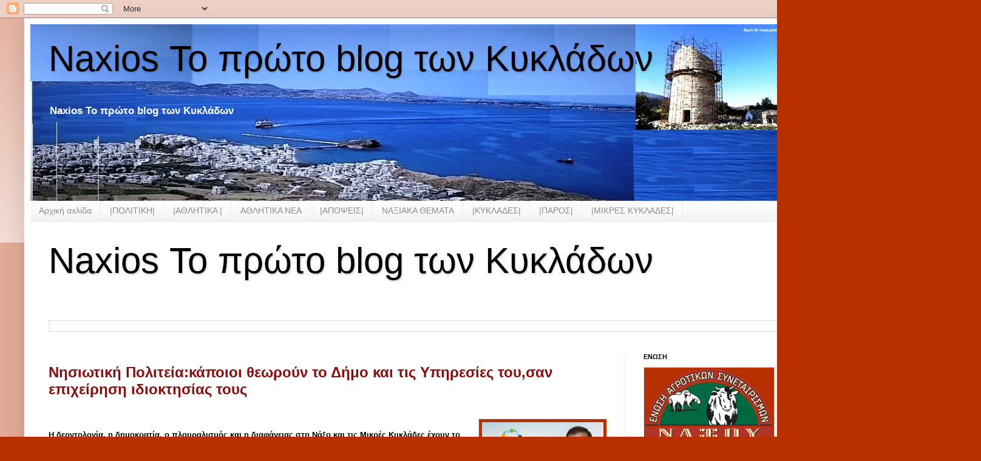

--- FILE ---
content_type: text/html; charset=UTF-8
request_url: https://naxios.blogspot.com/b/stats?style=BLACK_TRANSPARENT&timeRange=LAST_MONTH&token=APq4FmDOrn6x5LC4gDxkcoCbjJ5VVO1s6aa01UzGlJLaZME5NbwloUwhiXQNz1FTvhjpZPmVx2h0n-2vnc-J1s5j1XtswgYPBA
body_size: -14
content:
{"total":89278,"sparklineOptions":{"backgroundColor":{"fillOpacity":0.1,"fill":"#000000"},"series":[{"areaOpacity":0.3,"color":"#202020"}]},"sparklineData":[[0,19],[1,14],[2,11],[3,14],[4,8],[5,10],[6,8],[7,12],[8,10],[9,8],[10,9],[11,11],[12,10],[13,12],[14,11],[15,13],[16,94],[17,74],[18,57],[19,46],[20,79],[21,70],[22,84],[23,97],[24,59],[25,100],[26,73],[27,90],[28,83],[29,72]],"nextTickMs":8256}

--- FILE ---
content_type: text/html; charset=utf-8
request_url: https://www.google.com/recaptcha/api2/aframe
body_size: 255
content:
<!DOCTYPE HTML><html><head><meta http-equiv="content-type" content="text/html; charset=UTF-8"></head><body><script nonce="lSAcT7lcZH87bQrzoStd9A">/** Anti-fraud and anti-abuse applications only. See google.com/recaptcha */ try{var clients={'sodar':'https://pagead2.googlesyndication.com/pagead/sodar?'};window.addEventListener("message",function(a){try{if(a.source===window.parent){var b=JSON.parse(a.data);var c=clients[b['id']];if(c){var d=document.createElement('img');d.src=c+b['params']+'&rc='+(localStorage.getItem("rc::a")?sessionStorage.getItem("rc::b"):"");window.document.body.appendChild(d);sessionStorage.setItem("rc::e",parseInt(sessionStorage.getItem("rc::e")||0)+1);localStorage.setItem("rc::h",'1768774878394');}}}catch(b){}});window.parent.postMessage("_grecaptcha_ready", "*");}catch(b){}</script></body></html>

--- FILE ---
content_type: text/javascript; charset=UTF-8
request_url: https://naxios.blogspot.com/feeds/posts/default?alt=json-in-script&callback=totalPosts
body_size: 15333
content:
// API callback
totalPosts({"version":"1.0","encoding":"UTF-8","feed":{"xmlns":"http://www.w3.org/2005/Atom","xmlns$openSearch":"http://a9.com/-/spec/opensearchrss/1.0/","xmlns$blogger":"http://schemas.google.com/blogger/2008","xmlns$georss":"http://www.georss.org/georss","xmlns$gd":"http://schemas.google.com/g/2005","xmlns$thr":"http://purl.org/syndication/thread/1.0","id":{"$t":"tag:blogger.com,1999:blog-8702073466374109592"},"updated":{"$t":"2026-01-18T12:57:56.024+02:00"},"category":[{"term":"NAΞΟΣ"},{"term":"ΠΟΛΙΤΙΚΗ"},{"term":"ΚΥΚΛΑΔΕΣ"},{"term":"Γ. Πρεβενιός"},{"term":"ΣΥΡΙΖΑ"},{"term":"ΝΟΤΙΟ ΑΙΓΑΙΟ"},{"term":"ΝΑΞΙΑΚΑ NEA"},{"term":"Βουλή"},{"term":"Εκλογές 2023"},{"term":"ΠΟΛΊΤΙΚΗ Η ΝΑΞΟΣ. ΚΥΚΛΑΔΕΣ  ΝΕΑ ΔΗΜΟΚΡΑΤΙΑ"},{"term":"νεα δημοκρατία"},{"term":"Οικονομία"},{"term":"ΑΠΟΨΕΙΣ"},{"term":"ΚΥΒΕΡΝΗΣΗ"},{"term":"Πολιτική"},{"term":"ΝΑΞΟΣ. ΚΥΚΛΑΔΕΣ"},{"term":"ΝΑΞΙΑΚΑ ΝΕΑ"},{"term":"Ένωση Αγροτικών Συνεταιρισμών (Ε.Α.Σ.) Νάξου"},{"term":"ΑΓΡΟΤΙΚΑ"},{"term":"ΝΑΞΙΑΚΟΙ ΣΥΛΛΟΓΟΙ"},{"term":"ΑιγαίοΓαστρονομία"},{"term":"ΠΕΡΙΦΕΡΕΙΑ"},{"term":"ΠΑΡΟΣ"},{"term":"MME"},{"term":"ΔΗΜΟΤΙΚΕΣ ΕΚΛΟΓΕΣ 2014"},{"term":"ΠΕΡΙΦΕΡΕΙΑΚΕΣ"},{"term":"ΝΕΑ ΔΗΜΟΚΡΑΤΙΑ"},{"term":"ΑΘΛΗΤΙΚΑ"},{"term":"ΠΟΛΊΤΙΚΗ ΝΕΑ ΔΗΜΟΚΡΑΤΙΑ"},{"term":"ΔΗΜΟΣ ΝΑΞΟΥ"},{"term":"Ελλάδα"},{"term":"\u0026  ΔΗΜΟΤΙΚΕΣ ΕΚΛΟΓΕΣ 2014"},{"term":"\u0026 ΔΗΜΟΤΙΚΕΣ ΕΚΛΟΓΕΣ 2014"},{"term":"Παιδεία"},{"term":"ΕΡΓΑΣΙΑΚΑ"},{"term":"ΜΙΚΡΕΣ ΚΥΚΛΑΔΕΣ"},{"term":"Άρθρο"},{"term":"Γιάννης Βρούτσης"},{"term":"ΠΑΣΟΚ"},{"term":"ΠΕΦΕΡΕΙΑ ΝΟΤΙΟΥ ΑΙΓΑΙΟΥ"},{"term":"Ένωση Αγροτικών Συνεταιρισμών Νάξου"},{"term":"ΔΗΜΟ ΝΑΞΟΥ"},{"term":"ΝΗΣΙΩΤΙΚΗ ΠΟΛΙΤΕΙΑ »του υποψηφίου Δημάρχου Νίκου Μαϊτού"},{"term":"Νάξος"},{"term":"ΤΕΕ"},{"term":"TYΠΟΣ"},{"term":"Αυτοδιοίκηση"},{"term":"Δημοσίευση ανάρτησης"},{"term":"ΚΚΕ"},{"term":"Παναξιακός"},{"term":"ΕΚΛΟΓΕΣ 2014"},{"term":"Κύπρος"},{"term":"ΚΥΚΛΑΔΕΣ ΠΑΣΟΚ"},{"term":"ΦΙΛΩΤΙ"},{"term":"ΔΗΜΟΣΙΟΙ ΥΠΑΛΛΗΛΟΙ"},{"term":"Εργασιακά"},{"term":"Ευρωεκλογές 2014"},{"term":"ΜΜΕ"},{"term":"ΝΑΞΟΣ. ΚΥΚΛΑΔΕΣ ΠΑΣΟΚ"},{"term":"ΝΑΥΤΙΚΙΑΚΑ"},{"term":"Νάξος: Λαμπαδηφορία 2013"},{"term":"ΠΟΛΊΤΙΚΗ  ΚΥΚΛΑΔΕΣ  ΝΕΑ ΔΗΜΟΚΡΑΤΙΑ"},{"term":"ΣΥΡΙΖΑ ΔΗΜΟΣ ΝΑΞΟΥ"},{"term":"ΤΣΙΠΡΑΣ"},{"term":"Eurogroup ..."},{"term":"Αθλητικός Μορφωτικός Σύλλογος Φιλωτίου «Ο ΖΕΥΣ»"},{"term":"ΔΗΜ.Τ.Ο Νέας Δημοκρατίας Σύρου"},{"term":"ΕΜΠΟΡΟΕΠΑΓΓΕΛΜΑΤΙΚΟΣ  ΣΥΛΛΟΓΟΣ  ΝΑΞΟΥ  ΚΑΙ  ΜΙΚΡΩΝ  ΚΥΚΛΑΔΩΝ."},{"term":"Εκλογές 2023:"},{"term":"Κορωνοϊός"},{"term":"ΜΑΙΤΟΣ"},{"term":"ΝΑΞΙΑΚΑ  ΜΜΕ"},{"term":"Νέα Αριστερά Κυκλάδες"},{"term":"ΠΟΛΙΤΙΣΜΟΣ"},{"term":"ΣΑΝΤΟΡΙΝΗ"},{"term":"ΣΥΡΟΣ - ΚΥΚΛΑΔΕΣ"},{"term":"ΤΗΝΟΣ"},{"term":"υγεία"},{"term":"«Πολίτες για τα νησιά μας»"},{"term":"ΑΝΤΙΔΗΜΑΡΧΟΙ"},{"term":"ΒΛΑΣΕΡΟΣ"},{"term":"ΓΛΕΖΟΣ"},{"term":"ΕΑΣ ΝΑΞΟΥ"},{"term":"ΕΜΠΟΡΟΕΠΑΓΓΕΛΜΑΤΙΚΟΣ ΣΥΛΛΟΓΟΣ  ΝΑΞΟΥ"},{"term":"ΚΙΝΑΛ"},{"term":"ΝΑΞΟΥ ΝΑΞΟΣ"},{"term":"ΟΝΝΕΔ"},{"term":"ΣΤΡΟΦΗ ΣΤΟ ΜΕΛΛΟΝ ν"},{"term":"Σιφναϊκά Νέα :"},{"term":"ΤΟΥΡΙΣΜΟΣ"},{"term":"δημόσια τηλεόραση"},{"term":"Mητσοατακης  Νεα Δημοκρατια  Πολιτικη"},{"term":"OIKONOMIA"},{"term":"`"},{"term":"http:\/\/www.blogger.com\/img\/blank.gif"},{"term":"naxiotis"},{"term":"ΑΝΤΙΠΑΡΟΣ ΚΥΚΛΑΔΕΣ"},{"term":"Ακίνητα"},{"term":"Αμυράς Δασικοί χάρτες"},{"term":"Βίντεο"},{"term":"Βουλή | Ένοπλες Δυνάμεις"},{"term":"ΓΑΛΑΤΣΙ"},{"term":"Γενικοί Γραμματείς"},{"term":"ΔΗΜΟΣΞ"},{"term":"ΔΙΑΠΛΟΚΗ"},{"term":"Δήμος Πάρου"},{"term":"Δανιηλίδης"},{"term":"Δημοτική Τοπική Οργάνωση Νέας Δημοκρατίας Πάρου Αντιπάρου"},{"term":"Δημοτικό Σχολείο Φιλωτίου Νάξου"},{"term":"ΕΚΛΟΓΕΣ 23"},{"term":"ΕΡΤ ΣΥΡΙΖΑ"},{"term":"Εκκλησία"},{"term":"ΘΑΛΑΣΣΙΑ ΣΠΟΡ"},{"term":"Καλλιθέα"},{"term":"Καρναβάλι 2013 Χώρα της Νάξου"},{"term":"Κόμματα"},{"term":"Λαικη  Συσπείρωση"},{"term":"ΝΕΑ ΑΡΙΣΤΕΡΑ  ΚΥΚΛΑΔΕΣ"},{"term":"ΝΗΣΙΩΤΙΚΗ ΠΟΛΙΤΕΙΑ» του υποψηφίου Δημάρχου Νίκου Μαϊτού"},{"term":"ΝΟΣΟΚΟΜΕΙΟ ΛΑΙΚΟΙΣΑΙΑΤΡΙΚΟΣ ΣΥΛΛΟΓΟΣ ΑΘΗΝΩΝ  ΚΥΒΕΡΝΗΣΗ"},{"term":"ΝΟΤΙΟ ΑΙΓΑΙΟ ΤΟΥΡΙΣΜΟΣ"},{"term":"Νάξος \u0026 Μικρές ΚυκλάδεςΠολιτισμός"},{"term":"Νάξος \u0026 Μικρές ΚυκλάδεςΥγεία"},{"term":"Νάξος Τυροκομείο Πιτταράς  «Γαστρονόμος» Καθημερινή  Γιάννης  Ρούσσος    Επιμελητηρίο Κυκλάδων Κυκλαδες Συρος"},{"term":"Νηπιαγωγείου Αιγιάλης Αμοργού»"},{"term":"Νησιωτική Πολιτεία"},{"term":"Ο"},{"term":"ΟΝΑΣ"},{"term":"Οικουμενικό  Πατριαρχιο"},{"term":"Π.Α.Σ Νάξου"},{"term":"ΠΑΡΑΙΤΗΣΕΙΣ"},{"term":"ΠΑΣΧΑ"},{"term":"ΠΑΣΧΑ ΣΤΗ ΠΑΡΟ"},{"term":"ΠΕ"},{"term":"ΠΟΤΑΜΙ"},{"term":"Πολιτική ΠΑΣΟΚ"},{"term":"Πολιτικη  Ναξος"},{"term":"ΣΥΛΛΟΓΟΣ ΑΠΕΡΑΘΟΥ"},{"term":"ΣΥΛΛΟΓΟΣ Φιλωτιτών Νάξου"},{"term":"ΣΥΡΙΖΑ ΠΑΡΟΥ"},{"term":"ΣΥΡΟΣ ΚΥΚΛΑΔΕΣ"},{"term":"ΤΟΥΤ"},{"term":"ΤήνοS"},{"term":"Φορολογία"},{"term":"Χώρα  Νάξου"},{"term":"Χώρα της Νάξου"},{"term":"εμβολιασμοίκορωνοϊόςεμβόλιαΠάσχαΜητσοτάκης ΚυριάκοςΚυβέρνησηtags :"},{"term":"κοκκινοσ"},{"term":"συν+αξία ΠΟΛΙΤΙΣΜΟΣ"},{"term":"τουρισμός επισιτισμός"}],"title":{"type":"text","$t":"Naxios Το πρώτο  blog των Κυκλάδων"},"subtitle":{"type":"html","$t":"Naxios Το πρώτο  blog των Κυκλάδων"},"link":[{"rel":"http://schemas.google.com/g/2005#feed","type":"application/atom+xml","href":"https:\/\/naxios.blogspot.com\/feeds\/posts\/default"},{"rel":"self","type":"application/atom+xml","href":"https:\/\/www.blogger.com\/feeds\/8702073466374109592\/posts\/default?alt=json-in-script"},{"rel":"alternate","type":"text/html","href":"https:\/\/naxios.blogspot.com\/"},{"rel":"hub","href":"http://pubsubhubbub.appspot.com/"},{"rel":"next","type":"application/atom+xml","href":"https:\/\/www.blogger.com\/feeds\/8702073466374109592\/posts\/default?alt=json-in-script\u0026start-index=26\u0026max-results=25"}],"author":[{"name":{"$t":"http:\/\/naxios.blogspot.com"},"uri":{"$t":"http:\/\/www.blogger.com\/profile\/10449433705890199700"},"email":{"$t":"noreply@blogger.com"},"gd$image":{"rel":"http://schemas.google.com/g/2005#thumbnail","width":"16","height":"16","src":"https:\/\/img1.blogblog.com\/img\/b16-rounded.gif"}}],"generator":{"version":"7.00","uri":"http://www.blogger.com","$t":"Blogger"},"openSearch$totalResults":{"$t":"47334"},"openSearch$startIndex":{"$t":"1"},"openSearch$itemsPerPage":{"$t":"25"},"entry":[{"id":{"$t":"tag:blogger.com,1999:blog-8702073466374109592.post-4001304537729790099"},"published":{"$t":"2026-01-18T01:46:00.001+02:00"},"updated":{"$t":"2026-01-18T01:47:53.982+02:00"},"title":{"type":"text","$t":"Δ. Καπούνης: «Επαφή με ευρωβουλευτές για προσθήκη προϊόντων στη λίστα της συμφωνίας ΕΕ-Mercosur»"},"summary":{"type":"text","$t":"Εκτός του καταλόγου των 20 προστατευόμενων ελληνικών προϊόντων της συμφωνίας Ευρωπαϊκής Ένωσης-Mercosur έμεινε η Γραβιέρα Νάξου Π.Ο.Π. μα και άλλα ονομαστά προϊόντα της χώρας μας, με τον Πρόεδρο της Ένωσης Αγροτικών Συνεταιρισμών Νάξου, Δημήτρη Καπούνη, να εκφράζει για μία ακόμη φορά τους προβληματισμούς του για την εξέλιξη αυτή.Μάλιστα, όπως ο ίδιος αποκάλυψε, η Ε.Α.Σ. Νάξου έχει έλθει σε επαφή "},"link":[{"rel":"replies","type":"application/atom+xml","href":"https:\/\/naxios.blogspot.com\/feeds\/4001304537729790099\/comments\/default","title":"Σχόλια ανάρτησης"},{"rel":"replies","type":"text/html","href":"https:\/\/www.blogger.com\/comment\/fullpage\/post\/8702073466374109592\/4001304537729790099?isPopup=true","title":"0 σχόλια"},{"rel":"edit","type":"application/atom+xml","href":"https:\/\/www.blogger.com\/feeds\/8702073466374109592\/posts\/default\/4001304537729790099"},{"rel":"self","type":"application/atom+xml","href":"https:\/\/www.blogger.com\/feeds\/8702073466374109592\/posts\/default\/4001304537729790099"},{"rel":"alternate","type":"text/html","href":"https:\/\/naxios.blogspot.com\/2026\/01\/mercosur_18.html","title":"Δ. Καπούνης: «Επαφή με ευρωβουλευτές για προσθήκη προϊόντων στη λίστα της συμφωνίας ΕΕ-Mercosur»"}],"author":[{"name":{"$t":"Unknown"},"email":{"$t":"noreply@blogger.com"},"gd$image":{"rel":"http://schemas.google.com/g/2005#thumbnail","width":"16","height":"16","src":"https:\/\/img1.blogblog.com\/img\/b16-rounded.gif"}}],"media$thumbnail":{"xmlns$media":"http://search.yahoo.com/mrss/","url":"https:\/\/blogger.googleusercontent.com\/img\/a\/AVvXsEiCMo2HwymlCo4f1U3GOVapPq5NKvJlaaK2rv6TTca-hbGyHxlgy3pDf2y7H0TiqH8JCJJ_ByldwgCqiREpY9Xpc8z-xQ2xg3l74xrkO27O_pVCZRF-zEwwHc4N525nmgRb9-7dL1WntZbdtC1qt-Ufr9Jfptm76ZSAMrBax0dThEWCWXpHjeN4fWRQxOib=s72-c","height":"72","width":"72"},"thr$total":{"$t":"0"}},{"id":{"$t":"tag:blogger.com,1999:blog-8702073466374109592.post-6362603782268423138"},"published":{"$t":"2026-01-17T14:50:00.001+02:00"},"updated":{"$t":"2026-01-17T14:54:19.403+02:00"},"title":{"type":"text","$t":"Νικόλαος Κανταρζής Αρχιτέκτων π. αιρετός Δήμου Κω : Καταγγελία – Πολιτική συνενοχή της Περιφέρειας Νοτίου Αιγαίου στην περιβαλλοντική και χωρική αποδόμηση των νησιών"},"summary":{"type":"text","$t":"﻿Καταγγελία – Πολιτική συνενοχή της Περιφέρειας Νοτίου Αιγαίου στην περιβαλλοντική και χωρική αποδόμηση των νησιών﻿Προς Περιφέρεια Νοτίου Αιγαίου και κάθε αρμόδιο θεσμικό φορέα Η Περιφέρεια Νοτίου Αιγαίου φέρει βαριά και ιστορική ευθύνη για την πορεία υπερεκμετάλλευσης, χωρικής απορρύθμισης και περιβαλλοντικής εξάντλησης των νησιών.\u0026nbsp;Αυτό που εξελίσσεται δεν είναι ανάπτυξη. Είναι "},"link":[{"rel":"replies","type":"application/atom+xml","href":"https:\/\/naxios.blogspot.com\/feeds\/6362603782268423138\/comments\/default","title":"Σχόλια ανάρτησης"},{"rel":"replies","type":"text/html","href":"https:\/\/www.blogger.com\/comment\/fullpage\/post\/8702073466374109592\/6362603782268423138?isPopup=true","title":"0 σχόλια"},{"rel":"edit","type":"application/atom+xml","href":"https:\/\/www.blogger.com\/feeds\/8702073466374109592\/posts\/default\/6362603782268423138"},{"rel":"self","type":"application/atom+xml","href":"https:\/\/www.blogger.com\/feeds\/8702073466374109592\/posts\/default\/6362603782268423138"},{"rel":"alternate","type":"text/html","href":"https:\/\/naxios.blogspot.com\/2026\/01\/fwd_17.html","title":"Νικόλαος Κανταρζής Αρχιτέκτων π. αιρετός Δήμου Κω : Καταγγελία – Πολιτική συνενοχή της Περιφέρειας Νοτίου Αιγαίου στην περιβαλλοντική και χωρική αποδόμηση των νησιών"}],"author":[{"name":{"$t":"Unknown"},"email":{"$t":"noreply@blogger.com"},"gd$image":{"rel":"http://schemas.google.com/g/2005#thumbnail","width":"16","height":"16","src":"https:\/\/img1.blogblog.com\/img\/b16-rounded.gif"}}],"media$thumbnail":{"xmlns$media":"http://search.yahoo.com/mrss/","url":"https:\/\/blogger.googleusercontent.com\/img\/a\/AVvXsEhfxstZIwItDOsWX3WoQJ0tuyb5e_2biOM79alr07AZUTKT8ozNWkn6TQ9CeoHkcyiZnDHmq73ZlMbh2WGgHIoqZ1NTMM3dcI2mDG7pvecuhG-hd9aGEnzeW-AZE1W84W02VwmMEA7xaP3LgGRyqisTBxWU5nt0JAQvdZyEX6tpujN51zzIFKkQ5pXwVmpG=s72-c","height":"72","width":"72"},"thr$total":{"$t":"0"}},{"id":{"$t":"tag:blogger.com,1999:blog-8702073466374109592.post-3171739167964966354"},"published":{"$t":"2026-01-16T16:14:00.000+02:00"},"updated":{"$t":"2026-01-18T01:47:30.495+02:00"},"title":{"type":"text","$t":"ΠΡΟΣΚΛΗΣΗ | RURBANIVE WORKSHOP"},"summary":{"type":"text","$t":"\u0026nbsp;Το Γεωπονικό Πανεπιστήμιο Αθηνών, η Imerys και η Περιφέρεια Νοτίου Αιγαίου σας προσκαλούν σε μία βιωματική εμπειρία, στο νησί της Μήλου, αφιερωμένη στη βρώσιμη αδραλίδα και στον πλούτο της κυκλαδίτικης φύσης.\u0026nbsp;17-18 Ιανουαρίου 2026έναρξη 11:00Σταθμός Ταξί, ΑδάμανταςΜήλοςΓραφείο Τύπου\u0026nbsp; Περιφέρειας Νοτίου\u0026nbsp; ΑιγαίουΠλατεία Ελευθερίας, Ρόδος 85100 email:press@pnai.gov.grΤηλ.: +30 "},"link":[{"rel":"replies","type":"application/atom+xml","href":"https:\/\/naxios.blogspot.com\/feeds\/3171739167964966354\/comments\/default","title":"Σχόλια ανάρτησης"},{"rel":"replies","type":"text/html","href":"https:\/\/www.blogger.com\/comment\/fullpage\/post\/8702073466374109592\/3171739167964966354?isPopup=true","title":"0 σχόλια"},{"rel":"edit","type":"application/atom+xml","href":"https:\/\/www.blogger.com\/feeds\/8702073466374109592\/posts\/default\/3171739167964966354"},{"rel":"self","type":"application/atom+xml","href":"https:\/\/www.blogger.com\/feeds\/8702073466374109592\/posts\/default\/3171739167964966354"},{"rel":"alternate","type":"text/html","href":"https:\/\/naxios.blogspot.com\/2026\/01\/fwd-rurbanive-workshop.html","title":"ΠΡΟΣΚΛΗΣΗ | RURBANIVE WORKSHOP"}],"author":[{"name":{"$t":"Unknown"},"email":{"$t":"noreply@blogger.com"},"gd$image":{"rel":"http://schemas.google.com/g/2005#thumbnail","width":"16","height":"16","src":"https:\/\/img1.blogblog.com\/img\/b16-rounded.gif"}}],"media$thumbnail":{"xmlns$media":"http://search.yahoo.com/mrss/","url":"https:\/\/blogger.googleusercontent.com\/img\/a\/AVvXsEj7jA7Uef6Fy9AQhmHdVjtMiMB--8uTNbiW1rssCZ7d525BVuagL19IkFDAmbSqZUh65dZW_DPZSBQoe1pRvRfoBHCQcHYhV5pENXLJRqhO5k0Ri9bVBq4XqXKUwUVuj_NVzbU-dAOgsCXr49mSNa9uhnVYbF6aRyq3VGgi_lslEIicLY9TDm876GrZFEUK=s72-c","height":"72","width":"72"},"thr$total":{"$t":"0"}},{"id":{"$t":"tag:blogger.com,1999:blog-8702073466374109592.post-664711001971715644"},"published":{"$t":"2026-01-16T16:11:00.000+02:00"},"updated":{"$t":"2026-01-17T14:55:09.277+02:00"},"title":{"type":"text","$t":"ΣΥΝΑΝΤΗΣΗ ΜΕ ΥΠΟΥΡΓΟ ΕΣΩΤΕΡΙΚΩΝ"},"summary":{"type":"text","$t":"Συνάντηση Φίλιππου Φόρτωμα με τον Υπουργό Εσωτερικών για θέματα\nΚυκλάδων και απόδημου ελληνισμού\nΣυνάντηση εργασίας με τον Υπουργό Εσωτερικών κ. Θεόδωρο Λιβάνιο είχε\nχθες ο Βουλευτής Κυκλάδων της Νέας Δημοκρατίας κ. Φίλιππος Φόρτωμας.\nΚατά τη διάρκεια της συνάντησης, συζητήθηκαν εκτενώς θέματα που\nαφορούν έργα αρμοδιότητας του Υπουργείου Εσωτερικών, τα οποία έχουν\nχρηματοδοτηθεί και υλοποιούνται "},"link":[{"rel":"replies","type":"application/atom+xml","href":"https:\/\/naxios.blogspot.com\/feeds\/664711001971715644\/comments\/default","title":"Σχόλια ανάρτησης"},{"rel":"replies","type":"text/html","href":"https:\/\/www.blogger.com\/comment\/fullpage\/post\/8702073466374109592\/664711001971715644?isPopup=true","title":"0 σχόλια"},{"rel":"edit","type":"application/atom+xml","href":"https:\/\/www.blogger.com\/feeds\/8702073466374109592\/posts\/default\/664711001971715644"},{"rel":"self","type":"application/atom+xml","href":"https:\/\/www.blogger.com\/feeds\/8702073466374109592\/posts\/default\/664711001971715644"},{"rel":"alternate","type":"text/html","href":"https:\/\/naxios.blogspot.com\/2026\/01\/fwd_57.html","title":"ΣΥΝΑΝΤΗΣΗ ΜΕ ΥΠΟΥΡΓΟ ΕΣΩΤΕΡΙΚΩΝ"}],"author":[{"name":{"$t":"Unknown"},"email":{"$t":"noreply@blogger.com"},"gd$image":{"rel":"http://schemas.google.com/g/2005#thumbnail","width":"16","height":"16","src":"https:\/\/img1.blogblog.com\/img\/b16-rounded.gif"}}],"media$thumbnail":{"xmlns$media":"http://search.yahoo.com/mrss/","url":"https:\/\/blogger.googleusercontent.com\/img\/a\/AVvXsEgIWCcxjy38GiGgS4LUCfJiHeXjv1xIP9BPCnuhaViCRMdxa5K6x6VpalWiKekzFiqLNFAKY55QF-PMukmILB1d4RDHXmojv6eHzEhEBYjdZOz43CDyT_CAm7eDDMBIh_IFcFanM1IxMh6rxLcdB-lYDCmlIQQXlBx0PAKAwJxUA_PhOOjM2shUJ_6TaitY=s72-c","height":"72","width":"72"},"thr$total":{"$t":"0"}},{"id":{"$t":"tag:blogger.com,1999:blog-8702073466374109592.post-4377343236202385071"},"published":{"$t":"2026-01-16T13:54:00.008+02:00"},"updated":{"$t":"2026-01-16T13:54:47.039+02:00"},"title":{"type":"text","$t":"Οδηγίες ΑΑΔΕ για έκπτωση ΕΝΦΙΑ: Αιτήσεις μέχρι 16\/02 και για όσους είχαν ήδη υποβάλει πέρυσι"},"summary":{"type":"text","$t":"Χιλιάδες ιδιοκτήτες μπορούν και το 2026 να εξασφαλίσουν μείωση στον ΕΝΦΙΑ έως 20% για κατοικίες με φορολογητέα αξία έως 500.000 ευρώ, ή έως 10% για κατοικίες άνω των 500.000 ευρώ, υπό τον όρο ότι τις είχαν ασφαλίσει τουλάχιστον 3 μήνες στη διάρκεια του 2025.Το ποσοστό μείωσης εφαρμόζεται αναλογικά με τους μήνες ασφάλισης. Ωστόσο η έκπτωση δεν εφαρμόζεται αυτόματα: όπως προκύπτει σε βάση νέο οδηγό"},"link":[{"rel":"replies","type":"application/atom+xml","href":"https:\/\/naxios.blogspot.com\/feeds\/4377343236202385071\/comments\/default","title":"Σχόλια ανάρτησης"},{"rel":"replies","type":"text/html","href":"https:\/\/www.blogger.com\/comment\/fullpage\/post\/8702073466374109592\/4377343236202385071?isPopup=true","title":"0 σχόλια"},{"rel":"edit","type":"application/atom+xml","href":"https:\/\/www.blogger.com\/feeds\/8702073466374109592\/posts\/default\/4377343236202385071"},{"rel":"self","type":"application/atom+xml","href":"https:\/\/www.blogger.com\/feeds\/8702073466374109592\/posts\/default\/4377343236202385071"},{"rel":"alternate","type":"text/html","href":"https:\/\/naxios.blogspot.com\/2026\/01\/1602.html","title":"Οδηγίες ΑΑΔΕ για έκπτωση ΕΝΦΙΑ: Αιτήσεις μέχρι 16\/02 και για όσους είχαν ήδη υποβάλει πέρυσι"}],"author":[{"name":{"$t":"http:\/\/naxios.blogspot.com"},"uri":{"$t":"http:\/\/www.blogger.com\/profile\/10449433705890199700"},"email":{"$t":"noreply@blogger.com"},"gd$image":{"rel":"http://schemas.google.com/g/2005#thumbnail","width":"16","height":"16","src":"https:\/\/img1.blogblog.com\/img\/b16-rounded.gif"}}],"thr$total":{"$t":"0"}},{"id":{"$t":"tag:blogger.com,1999:blog-8702073466374109592.post-8154994437682500266"},"published":{"$t":"2026-01-16T13:50:00.001+02:00"},"updated":{"$t":"2026-01-16T13:55:19.224+02:00"},"title":{"type":"text","$t":" Απάντηση στη στείρα αντιπολίτευση της παράταξης ΄΄Πάρος - Επιμένουμε στην Πράξη΄΄ του κ. Κωβαίου για τους διαγωνισμούς καθαριότητας στην Πάρο"},"summary":{"type":"text","$t":"\u0026nbsp;\u0026nbsp;    Απάντηση στη  στείρα αντιπολίτευση της παράταξης ΄΄Πάρος - Επιμένουμε στην Πράξη΄΄ του κ.  Κωβαίου για τους διαγωνισμούς καθαριότητας στην Πάρο    Σε απάντηση του δελτίου τύπου  που εξέδωσε η παράταξη, Πάρος- Επιμένουμε στην πράξη, του κ. Κωβαίου σχετικά με  τη διενέργεια διαγωνισμού για την ανάθεση υπηρεσιών καθαριότητας στο νησί μας,  ο Δήμος Πάρου επισημαίνει τα εξής:    Η "},"link":[{"rel":"replies","type":"application/atom+xml","href":"https:\/\/naxios.blogspot.com\/feeds\/8154994437682500266\/comments\/default","title":"Σχόλια ανάρτησης"},{"rel":"replies","type":"text/html","href":"https:\/\/www.blogger.com\/comment\/fullpage\/post\/8702073466374109592\/8154994437682500266?isPopup=true","title":"0 σχόλια"},{"rel":"edit","type":"application/atom+xml","href":"https:\/\/www.blogger.com\/feeds\/8702073466374109592\/posts\/default\/8154994437682500266"},{"rel":"self","type":"application/atom+xml","href":"https:\/\/www.blogger.com\/feeds\/8702073466374109592\/posts\/default\/8154994437682500266"},{"rel":"alternate","type":"text/html","href":"https:\/\/naxios.blogspot.com\/2026\/01\/fwd_78.html","title":" Απάντηση στη στείρα αντιπολίτευση της παράταξης ΄΄Πάρος - Επιμένουμε στην Πράξη΄΄ του κ. Κωβαίου για τους διαγωνισμούς καθαριότητας στην Πάρο"}],"author":[{"name":{"$t":"Unknown"},"email":{"$t":"noreply@blogger.com"},"gd$image":{"rel":"http://schemas.google.com/g/2005#thumbnail","width":"16","height":"16","src":"https:\/\/img1.blogblog.com\/img\/b16-rounded.gif"}}],"media$thumbnail":{"xmlns$media":"http://search.yahoo.com/mrss/","url":"https:\/\/blogger.googleusercontent.com\/img\/a\/AVvXsEgPHzpr6DQaCqDXKOTczgjgUJfikTmNzWPvZxREfvn_1PaZgrBK7-E_hQ3DVcIXC5aRFDbMYUAb5gdFZM0qjoHmBGuDzg0V6NKs7dpyfvFrQp40_fMzqLEu0-2Tqy3dvcVwj-wWAO1IMqJQuoJmf5J0ndf0Ha2o52IeUs8CxZ5S7inKTQMRAPGfq5LX3Nsq=s72-c","height":"72","width":"72"},"thr$total":{"$t":"0"}},{"id":{"$t":"tag:blogger.com,1999:blog-8702073466374109592.post-7075340527373787779"},"published":{"$t":"2026-01-16T13:48:00.004+02:00"},"updated":{"$t":"2026-01-16T13:48:31.771+02:00"},"title":{"type":"text","$t":"Γιάννης Πολυχρονάκος : ‘’ Η κυβέρνηση \"τελειώνει\" το ΕΣΥ στην Άνδρο - Χωρίς παθολόγο, καρδιολόγο και παιδίατρο! ’’"},"summary":{"type":"text","$t":"Στην οριακή κατάσταση λειτουργίας του Κέντρου Υγείας Άνδρου αναφέρεται με δημόσια παρέμβαση του ο Τομεάρχης Νησιωτικής Πολιτικής του ΠΑΣΟΚ κ.Γιάννης Πολυχρονάκος :\" Η δημόσια υγεία στις νησιωτικές περιοχές και στις Κυκλάδες ποτέ δεν ήταν σε χειρότερη κατάσταση.Η Άνδρος ένα από τα μεγαλύτερα νησιά των Κυκλάδων διαθέτει Κέντρο Υγείαςστο οποίο δεν υπάρχει ούτε καρδιολόγος αλλά ούτε και παθολόγος.Την"},"link":[{"rel":"replies","type":"application/atom+xml","href":"https:\/\/naxios.blogspot.com\/feeds\/7075340527373787779\/comments\/default","title":"Σχόλια ανάρτησης"},{"rel":"replies","type":"text/html","href":"https:\/\/www.blogger.com\/comment\/fullpage\/post\/8702073466374109592\/7075340527373787779?isPopup=true","title":"0 σχόλια"},{"rel":"edit","type":"application/atom+xml","href":"https:\/\/www.blogger.com\/feeds\/8702073466374109592\/posts\/default\/7075340527373787779"},{"rel":"self","type":"application/atom+xml","href":"https:\/\/www.blogger.com\/feeds\/8702073466374109592\/posts\/default\/7075340527373787779"},{"rel":"alternate","type":"text/html","href":"https:\/\/naxios.blogspot.com\/2026\/01\/blog-post_97.html","title":"Γιάννης Πολυχρονάκος : ‘’ Η κυβέρνηση \"τελειώνει\" το ΕΣΥ στην Άνδρο - Χωρίς παθολόγο, καρδιολόγο και παιδίατρο! ’’"}],"author":[{"name":{"$t":"http:\/\/naxios.blogspot.com"},"uri":{"$t":"http:\/\/www.blogger.com\/profile\/10449433705890199700"},"email":{"$t":"noreply@blogger.com"},"gd$image":{"rel":"http://schemas.google.com/g/2005#thumbnail","width":"16","height":"16","src":"https:\/\/img1.blogblog.com\/img\/b16-rounded.gif"}}],"media$thumbnail":{"xmlns$media":"http://search.yahoo.com/mrss/","url":"https:\/\/ci3.googleusercontent.com\/meips\/ADKq_NZlp653bJ5bvFocw94YsVQ8lktnJtw_zjNokkyT88oOcdLMeZKfA-R3oU5aAMMQed7ix1VcW0TyvG-ki3zvNh82lLxqBES_qeBe4lrGlkqfuKXOnY4e1SzNWjFpmz0fhWLzu6lyPRvSk4tW86kevvVG=s72-w256-h320-c","height":"72","width":"72"},"thr$total":{"$t":"0"}},{"id":{"$t":"tag:blogger.com,1999:blog-8702073466374109592.post-5947770290240115656"},"published":{"$t":"2026-01-16T13:46:00.000+02:00"},"updated":{"$t":"2026-01-16T14:27:51.029+02:00"},"title":{"type":"text","$t":" Παρέμβαση της Κατερίνας Μονογυιού για την έγκαιρη ανάρτηση των ακτοπλοϊκών δρομολογίων της Ανάφης"},"summary":{"type":"text","$t":"Παρέμβαση της Κατερίνας Μονογυιού για την έγκαιρη ανάρτηση των\nακτοπλοϊκών δρομολογίων της Ανάφης\n\nΗ Βουλευτής Κυκλάδων της Νέας Δημοκρατίας, Κατερίνα Μονογυιού,\nκατέθεσε στη Βουλή, Αναφορά προς τον Υπουργό Ναυτιλίας και Νησιωτικής\nΠολιτικής, κ. Βασίλη Κικίλια , διαβιβάζοντας το δίκαιο αίτημα του\nΔήμου Ανάφης και της Ένωσης Τουριστικών Επιχειρήσεων του νησιού (ΕΤΕΑ)\nγια την άμεση ανακοίνωση των "},"link":[{"rel":"replies","type":"application/atom+xml","href":"https:\/\/naxios.blogspot.com\/feeds\/5947770290240115656\/comments\/default","title":"Σχόλια ανάρτησης"},{"rel":"replies","type":"text/html","href":"https:\/\/www.blogger.com\/comment\/fullpage\/post\/8702073466374109592\/5947770290240115656?isPopup=true","title":"0 σχόλια"},{"rel":"edit","type":"application/atom+xml","href":"https:\/\/www.blogger.com\/feeds\/8702073466374109592\/posts\/default\/5947770290240115656"},{"rel":"self","type":"application/atom+xml","href":"https:\/\/www.blogger.com\/feeds\/8702073466374109592\/posts\/default\/5947770290240115656"},{"rel":"alternate","type":"text/html","href":"https:\/\/naxios.blogspot.com\/2026\/01\/fwd_26.html","title":" Παρέμβαση της Κατερίνας Μονογυιού για την έγκαιρη ανάρτηση των ακτοπλοϊκών δρομολογίων της Ανάφης"}],"author":[{"name":{"$t":"Unknown"},"email":{"$t":"noreply@blogger.com"},"gd$image":{"rel":"http://schemas.google.com/g/2005#thumbnail","width":"16","height":"16","src":"https:\/\/img1.blogblog.com\/img\/b16-rounded.gif"}}],"media$thumbnail":{"xmlns$media":"http://search.yahoo.com/mrss/","url":"https:\/\/blogger.googleusercontent.com\/img\/a\/AVvXsEhcMs3s0kdqRbz_VrUTgJ6CiwfpjoaWaqWdtIAqjwCXwgYkVC4bLyPQ5pByvQRCPQBwH_21TZu2jPdrYEGtLFNQceUUVoIGUoYXB1tPkk0LSNh-jesRFv-WSC_YcvsapkF02cd0f6Y2K2qLfbRFH49b1mYzCPoIC4dZfm6XwYlsXAJiEn10XB4Ep0n0pguY=s72-c","height":"72","width":"72"},"thr$total":{"$t":"0"}},{"id":{"$t":"tag:blogger.com,1999:blog-8702073466374109592.post-4199708534463872762"},"published":{"$t":"2026-01-16T09:58:00.004+02:00"},"updated":{"$t":"2026-01-16T09:58:58.970+02:00"},"title":{"type":"text","$t":"Ερωτηματικά του επικεφαλής της δημοτικής παράταξης «ΠΑΡΟΣ Επιμένουμε στην Πράξη» Μάρκου Κωβαίου για  αποκλεισμούς εταιρειών  που διαθέτουν σύγχρονο εξοπλισμό από́ το διαγωνισμό της καθαριότητας  "},"summary":{"type":"text","$t":"Στην συνεδρίαση της Δημοτικής Επιτροπής στις 22 Δεκεμβρίου\n2025, η διοίκηση Μπιζά αποφάσισε την διενέργεια διαγωνισμού για την ανάθεση σε εξωτερική\nεταιρεία του συμπληρωματικού έργου καθαριότητας στο νησί μας. Όπως είναι γνωστό,\nο Δήμος μας τα τελευταία χρόνια καταφεύγει, μετά από διαγωνιστική διαδικασία, στην\nπρόσληψη εξωτερικών εργολάβων προκειμένου να αντιμετωπίσει τα αυξημένα φορτία στο\nτομέα"},"link":[{"rel":"replies","type":"application/atom+xml","href":"https:\/\/naxios.blogspot.com\/feeds\/4199708534463872762\/comments\/default","title":"Σχόλια ανάρτησης"},{"rel":"replies","type":"text/html","href":"https:\/\/www.blogger.com\/comment\/fullpage\/post\/8702073466374109592\/4199708534463872762?isPopup=true","title":"0 σχόλια"},{"rel":"edit","type":"application/atom+xml","href":"https:\/\/www.blogger.com\/feeds\/8702073466374109592\/posts\/default\/4199708534463872762"},{"rel":"self","type":"application/atom+xml","href":"https:\/\/www.blogger.com\/feeds\/8702073466374109592\/posts\/default\/4199708534463872762"},{"rel":"alternate","type":"text/html","href":"https:\/\/naxios.blogspot.com\/2026\/01\/blog-post_16.html","title":"Ερωτηματικά του επικεφαλής της δημοτικής παράταξης «ΠΑΡΟΣ Επιμένουμε στην Πράξη» Μάρκου Κωβαίου για  αποκλεισμούς εταιρειών  που διαθέτουν σύγχρονο εξοπλισμό από́ το διαγωνισμό της καθαριότητας  "}],"author":[{"name":{"$t":"http:\/\/naxios.blogspot.com"},"uri":{"$t":"http:\/\/www.blogger.com\/profile\/10449433705890199700"},"email":{"$t":"noreply@blogger.com"},"gd$image":{"rel":"http://schemas.google.com/g/2005#thumbnail","width":"16","height":"16","src":"https:\/\/img1.blogblog.com\/img\/b16-rounded.gif"}}],"media$thumbnail":{"xmlns$media":"http://search.yahoo.com/mrss/","url":"https:\/\/blogger.googleusercontent.com\/img\/a\/AVvXsEgLznBNlLmXtyW2vsmlZa2_pq3CFMImbotql5lXPg6iyX-nTo4oLYe1ozFeZaLvkQqGY14Q3Hmgoi--_3oUZ9d0CX-c8HzyG0pMrlg6D0ie_J8Um4a8Pri-Grswgvd62wwQYbkJBOH7948XrUQzeKqVHUQJOCIA6q6AO7-QHSSNDpUFxXE1jbiw74pEDLI=s72-c","height":"72","width":"72"},"thr$total":{"$t":"0"}},{"id":{"$t":"tag:blogger.com,1999:blog-8702073466374109592.post-1179380566138864703"},"published":{"$t":"2026-01-16T09:08:00.001+02:00"},"updated":{"$t":"2026-01-16T09:59:24.439+02:00"},"title":{"type":"text","$t":"Υπογραφή συμβάσεων για σημαντικά έργα συντήρησης και ασφαλτοστρώσεων του οδικού δικτύου της Πάρου"},"summary":{"type":"text","$t":"\u0026nbsp;    Υπογραφή συμβάσεων για σημαντικά έργα συντήρησης  και ασφαλτοστρώσεων του οδικού δικτύου της Πάρου    Μετά την  επιτυχή ολοκλήρωση των ανοικτών ηλεκτρονικών διαγωνισμών για τα έργα: 1) «Συντήρηση  οδικού δικτύου» και 2) «Ασφαλτοστρώσεις Δημοτικού Οδικού Δικτύου Δήμου Πάρου», καθώς και  την ολοκλήρωση του προβλεπόμενου προσυμβατικού ελέγχου από το Ελεγκτικό  Συνέδριο, υπογράφηκαν οι "},"link":[{"rel":"replies","type":"application/atom+xml","href":"https:\/\/naxios.blogspot.com\/feeds\/1179380566138864703\/comments\/default","title":"Σχόλια ανάρτησης"},{"rel":"replies","type":"text/html","href":"https:\/\/www.blogger.com\/comment\/fullpage\/post\/8702073466374109592\/1179380566138864703?isPopup=true","title":"0 σχόλια"},{"rel":"edit","type":"application/atom+xml","href":"https:\/\/www.blogger.com\/feeds\/8702073466374109592\/posts\/default\/1179380566138864703"},{"rel":"self","type":"application/atom+xml","href":"https:\/\/www.blogger.com\/feeds\/8702073466374109592\/posts\/default\/1179380566138864703"},{"rel":"alternate","type":"text/html","href":"https:\/\/naxios.blogspot.com\/2026\/01\/fwd_16.html","title":"Υπογραφή συμβάσεων για σημαντικά έργα συντήρησης και ασφαλτοστρώσεων του οδικού δικτύου της Πάρου"}],"author":[{"name":{"$t":"Unknown"},"email":{"$t":"noreply@blogger.com"},"gd$image":{"rel":"http://schemas.google.com/g/2005#thumbnail","width":"16","height":"16","src":"https:\/\/img1.blogblog.com\/img\/b16-rounded.gif"}}],"media$thumbnail":{"xmlns$media":"http://search.yahoo.com/mrss/","url":"https:\/\/blogger.googleusercontent.com\/img\/a\/AVvXsEhZQ5coxnkSZD4aTm_6u3te7hE5y4WbE6ABC8pvspljaYGkebLID0ZvaVWnaNuo6znumEhXDe2AGxia4iwL3lsgP7gjQeGvKAFeGpRIgh6SlEaxsVHSrc2fM8ambmasM-EFdE6hwfplcHsBaJxNfmGnRSJ7wos1PmzJGwxSGzgI8yRcDu_0wGTMqhEQmN_s=s72-c","height":"72","width":"72"},"thr$total":{"$t":"0"}},{"id":{"$t":"tag:blogger.com,1999:blog-8702073466374109592.post-2311801511142017513"},"published":{"$t":"2026-01-15T23:03:00.001+02:00"},"updated":{"$t":"2026-01-16T09:13:37.172+02:00"},"title":{"type":"text","$t":"Κατσαράς Ευάγγελος  Αντιδήμαρχος: Πρόσκληση υποβολής αιτήσεων για έκδοση ή ανανέωση άδειας χρήσης  κοινοχρήστων χώρων έτους 2026."},"summary":{"type":"text","$t":"Ο Δήμος Νάξου και Μικρών Κυκλάδων, ως αρμόδιος φορέας έκδοσης και ανανέωσης των αδειών χρήσης κοινόχρηστων χώρων και έχοντας υπόψιν την ισχύουσα νομοθεσία, προσκαλεί όλους τους ενδιαφερόμενους επιχειρηματίες που επιθυμούν να τους χορηγηθεί άδεια χρήσης κοινοχρήστου χώρου για το έτος 2026, να προσέλθουν στο Γραφείο Εσόδων του Δήμου (Δημαρχείο, Χώρα Νάξου, \u0026amp; Δρυμαλίας ΤΚ 84300), προκειμένου να "},"link":[{"rel":"replies","type":"application/atom+xml","href":"https:\/\/naxios.blogspot.com\/feeds\/2311801511142017513\/comments\/default","title":"Σχόλια ανάρτησης"},{"rel":"replies","type":"text/html","href":"https:\/\/www.blogger.com\/comment\/fullpage\/post\/8702073466374109592\/2311801511142017513?isPopup=true","title":"0 σχόλια"},{"rel":"edit","type":"application/atom+xml","href":"https:\/\/www.blogger.com\/feeds\/8702073466374109592\/posts\/default\/2311801511142017513"},{"rel":"self","type":"application/atom+xml","href":"https:\/\/www.blogger.com\/feeds\/8702073466374109592\/posts\/default\/2311801511142017513"},{"rel":"alternate","type":"text/html","href":"https:\/\/naxios.blogspot.com\/2026\/01\/fwd-fw-2026.html","title":"Κατσαράς Ευάγγελος  Αντιδήμαρχος: Πρόσκληση υποβολής αιτήσεων για έκδοση ή ανανέωση άδειας χρήσης  κοινοχρήστων χώρων έτους 2026."}],"author":[{"name":{"$t":"Unknown"},"email":{"$t":"noreply@blogger.com"},"gd$image":{"rel":"http://schemas.google.com/g/2005#thumbnail","width":"16","height":"16","src":"https:\/\/img1.blogblog.com\/img\/b16-rounded.gif"}}],"media$thumbnail":{"xmlns$media":"http://search.yahoo.com/mrss/","url":"https:\/\/blogger.googleusercontent.com\/img\/a\/AVvXsEiXIXkaNNFcKjfelWFlcwXSRmVRHZUUDU83_czSGaTTWkMyi7lTvCH9fZeGG0HG9xVMl6kqTlCbiQ6LQKux-R5JQ-WJIQ80SGmakYudiu-5NPC_50IL1U53Lm7qUnP2-8DVX3BClGf2QbDqaaj68gQZ7GoUEjQrLemYkJP48-4xEQu0gMLrJNBY40bkVQw=s72-c","height":"72","width":"72"},"thr$total":{"$t":"0"}},{"id":{"$t":"tag:blogger.com,1999:blog-8702073466374109592.post-1480014035604891239"},"published":{"$t":"2026-01-15T22:52:00.001+02:00"},"updated":{"$t":"2026-01-16T00:54:39.678+02:00"},"title":{"type":"text","$t":"ΦοΔΣΑ Νοτίου Αιγαίου «Ό,τι πιο green θα κάνεις φέτος» ξεκινά και στην Σύρο  Την Δευτέρα 19 Ιανουαρίου 2026 "},"summary":{"type":"text","$t":"Ο ΦοΔΣΑ Νοτίου Αιγαίου ανακοινώνει την έναρξη της πρώτης εκτεταμένης δράσης διανομής οικιακών κομποστοποιητών στο νησί της Σύρου. Η δράση υλοποιείται με συγχρηματοδότηση από την Ευρωπαϊκή Ένωση.Η κεντρική διανομή θα λάβει χώρα την Δευτέρα 19 Ιανουαρίου 2026, κατά τις ώρες 09:00–17:00, στην Πλατεία Μιαούλη στην Σύρο.\u0026nbsp;\u0026nbsp;Ο ΦΟΔΣΑ Νοτίου Αιγαίου σε συνεργασία με τον Δήμο Σύρου Ερμούπολης και "},"link":[{"rel":"replies","type":"application/atom+xml","href":"https:\/\/naxios.blogspot.com\/feeds\/1480014035604891239\/comments\/default","title":"Σχόλια ανάρτησης"},{"rel":"replies","type":"text/html","href":"https:\/\/www.blogger.com\/comment\/fullpage\/post\/8702073466374109592\/1480014035604891239?isPopup=true","title":"0 σχόλια"},{"rel":"edit","type":"application/atom+xml","href":"https:\/\/www.blogger.com\/feeds\/8702073466374109592\/posts\/default\/1480014035604891239"},{"rel":"self","type":"application/atom+xml","href":"https:\/\/www.blogger.com\/feeds\/8702073466374109592\/posts\/default\/1480014035604891239"},{"rel":"alternate","type":"text/html","href":"https:\/\/naxios.blogspot.com\/2026\/01\/fwd_15.html","title":"ΦοΔΣΑ Νοτίου Αιγαίου «Ό,τι πιο green θα κάνεις φέτος» ξεκινά και στην Σύρο  Την Δευτέρα 19 Ιανουαρίου 2026 "}],"author":[{"name":{"$t":"Unknown"},"email":{"$t":"noreply@blogger.com"},"gd$image":{"rel":"http://schemas.google.com/g/2005#thumbnail","width":"16","height":"16","src":"https:\/\/img1.blogblog.com\/img\/b16-rounded.gif"}}],"media$thumbnail":{"xmlns$media":"http://search.yahoo.com/mrss/","url":"https:\/\/blogger.googleusercontent.com\/img\/a\/AVvXsEiCNOPIxstRzPzVarQ16Bkg_TbdKfK88MG41CgMs_pWOpWOP2NFxVJlipqgIVZ7EbyJZijcsTqSFjInAzoE20uPv8kXK9VLWEBxqJSN4oZzQA9sZOZujTuIfAyj3QYP0XLKC7s65rYAiz0ihIPSSFF6_YSmP3qHRjDdyxmry_35xqew-MJR9Pgxyxdcb3dv=s72-c","height":"72","width":"72"},"thr$total":{"$t":"0"}},{"id":{"$t":"tag:blogger.com,1999:blog-8702073466374109592.post-5638388433128539586"},"published":{"$t":"2026-01-15T22:14:00.002+02:00"},"updated":{"$t":"2026-01-15T22:14:48.462+02:00"},"title":{"type":"text","$t":"Δήμος Νάξου και Μικρών Κυκλάδων:  505.217 ευρώ για τον ψηφιακό εκσυγχρονισμό του Δήμου Νάξου και Μικρών Κυκλάδων"},"summary":{"type":"text","$t":"Ένα ακόμη ουσιαστικό βήμα εκσυγχρονισμού της λειτουργίας του Δήμου και αναβάθμισης των παρεχόμενων υπηρεσιών προς πολίτες, επισκέπτες και επιχειρήσεις πραγματοποιεί ο Δήμος Νάξου και Μικρών Κυκλάδων, με την ένταξη της Πράξης «Δράσεις Ψηφιακού Μετασχηματισμού του Δήμου Νάξου και Μικρών Κυκλάδων» στο Πρόγραμμα «Ψηφιακός Μετασχηματισμός 2021–2027».Η ένταξη της πρότασης του Δήμου στο χρηματοδοτούμενο"},"link":[{"rel":"replies","type":"application/atom+xml","href":"https:\/\/naxios.blogspot.com\/feeds\/5638388433128539586\/comments\/default","title":"Σχόλια ανάρτησης"},{"rel":"replies","type":"text/html","href":"https:\/\/www.blogger.com\/comment\/fullpage\/post\/8702073466374109592\/5638388433128539586?isPopup=true","title":"0 σχόλια"},{"rel":"edit","type":"application/atom+xml","href":"https:\/\/www.blogger.com\/feeds\/8702073466374109592\/posts\/default\/5638388433128539586"},{"rel":"self","type":"application/atom+xml","href":"https:\/\/www.blogger.com\/feeds\/8702073466374109592\/posts\/default\/5638388433128539586"},{"rel":"alternate","type":"text/html","href":"https:\/\/naxios.blogspot.com\/2026\/01\/505217.html","title":"Δήμος Νάξου και Μικρών Κυκλάδων:  505.217 ευρώ για τον ψηφιακό εκσυγχρονισμό του Δήμου Νάξου και Μικρών Κυκλάδων"}],"author":[{"name":{"$t":"http:\/\/naxios.blogspot.com"},"uri":{"$t":"http:\/\/www.blogger.com\/profile\/10449433705890199700"},"email":{"$t":"noreply@blogger.com"},"gd$image":{"rel":"http://schemas.google.com/g/2005#thumbnail","width":"16","height":"16","src":"https:\/\/img1.blogblog.com\/img\/b16-rounded.gif"}}],"media$thumbnail":{"xmlns$media":"http://search.yahoo.com/mrss/","url":"https:\/\/blogger.googleusercontent.com\/img\/a\/AVvXsEiY6WxOv5ATFPBa-KdbTLvudJ46eeT1Pi-Kw37x5JGRByWgPXg6mEySXb18faKCHxMhIPsjVCFGCPa4cFXcJr9FXKCBtGu0ZUqpGQpSiFr922RF7KgtN80R9do1HXWVzYMlyquFyRrTEeEZViaEW3c0FvxXwE4zCYvLxvt6rSc88yg98u9epzmXb_B3LsU=s72-c","height":"72","width":"72"},"thr$total":{"$t":"0"}},{"id":{"$t":"tag:blogger.com,1999:blog-8702073466374109592.post-327637010190244591"},"published":{"$t":"2026-01-14T22:47:00.007+02:00"},"updated":{"$t":"2026-01-14T22:49:16.563+02:00"},"title":{"type":"text","$t":" Στη διάθεση κάθε Δήμου της χώρας τα στοιχεία του e-Kouros, με την πλήρη καταγραφή του αθλητικού οικοσυστήματος όλων των περιοχών"},"summary":{"type":"text","$t":"Γιάννης Βρούτσης, \\στη σχετική συνεδρίαση της ΚΕΔΕ: «Πρόκειται για ένα ακόμη αποφασιστικό βήμα\u0026nbsp;προς το μέλλον και την ανάπτυξη του Αθλητισμού μας, για μια ιστορική ημέρα όπου ενώνουμε τις δυνάμεις μας με την Τοπική Αυτοδιοίκηση»Στους 332 Δημάρχους όλης της χώρας παραδόθηκε, για πρώτη φορά, ο πλήρης χάρτης του αθλητικού μας οικοσυστήματος, από τον\u0026nbsp;Υπουργό Αθλητισμού, Γιάννη Βρούτση.Στη "},"link":[{"rel":"replies","type":"application/atom+xml","href":"https:\/\/naxios.blogspot.com\/feeds\/327637010190244591\/comments\/default","title":"Σχόλια ανάρτησης"},{"rel":"replies","type":"text/html","href":"https:\/\/www.blogger.com\/comment\/fullpage\/post\/8702073466374109592\/327637010190244591?isPopup=true","title":"0 σχόλια"},{"rel":"edit","type":"application/atom+xml","href":"https:\/\/www.blogger.com\/feeds\/8702073466374109592\/posts\/default\/327637010190244591"},{"rel":"self","type":"application/atom+xml","href":"https:\/\/www.blogger.com\/feeds\/8702073466374109592\/posts\/default\/327637010190244591"},{"rel":"alternate","type":"text/html","href":"https:\/\/naxios.blogspot.com\/2026\/01\/e-kouros.html","title":" Στη διάθεση κάθε Δήμου της χώρας τα στοιχεία του e-Kouros, με την πλήρη καταγραφή του αθλητικού οικοσυστήματος όλων των περιοχών"}],"author":[{"name":{"$t":"http:\/\/naxios.blogspot.com"},"uri":{"$t":"http:\/\/www.blogger.com\/profile\/10449433705890199700"},"email":{"$t":"noreply@blogger.com"},"gd$image":{"rel":"http://schemas.google.com/g/2005#thumbnail","width":"16","height":"16","src":"https:\/\/img1.blogblog.com\/img\/b16-rounded.gif"}}],"thr$total":{"$t":"0"}},{"id":{"$t":"tag:blogger.com,1999:blog-8702073466374109592.post-3772269897366644732"},"published":{"$t":"2026-01-14T16:04:00.003+02:00"},"updated":{"$t":"2026-01-14T16:05:25.582+02:00"},"title":{"type":"text","$t":" Κυριακή 18 Ιανουαρίου 2026 και ώρα 11:00  π.μ. η κοπή της πρωτοχρονιάτικης πίτας του Συλλόγου Φιλωτιτών Νάξου"},"summary":{"type":"text","$t":"Την Κυριακή 18 Ιανουαρίου στις 11 π.μ. ο Σύλλογος Φιλωτιτών Νάξου στην αίθουσα \"Μιλτιάδης Έβερτ\" του Δήμου Αθηναίων, (Πειραιώς 100 πλησίον σταθμού μετρό Κεραμεικός), θα πραγματοποιήσει την κοπή της πρωτοχρονιάτικης πίτας και την βράβευση των επιτυχόντων φοιτητών.Ακολουθεί η πρόσκληση....\u0026nbsp;Η πρόεδρος \u0026amp; το Διοικητικό Συμβούλιο του Συλλόγου Φιλωτιτών Νάξου: σας προσκαλούν την Κυριακή 18 "},"link":[{"rel":"replies","type":"application/atom+xml","href":"https:\/\/naxios.blogspot.com\/feeds\/3772269897366644732\/comments\/default","title":"Σχόλια ανάρτησης"},{"rel":"replies","type":"text/html","href":"https:\/\/www.blogger.com\/comment\/fullpage\/post\/8702073466374109592\/3772269897366644732?isPopup=true","title":"0 σχόλια"},{"rel":"edit","type":"application/atom+xml","href":"https:\/\/www.blogger.com\/feeds\/8702073466374109592\/posts\/default\/3772269897366644732"},{"rel":"self","type":"application/atom+xml","href":"https:\/\/www.blogger.com\/feeds\/8702073466374109592\/posts\/default\/3772269897366644732"},{"rel":"alternate","type":"text/html","href":"https:\/\/naxios.blogspot.com\/2026\/01\/18-2026-1100.html","title":" Κυριακή 18 Ιανουαρίου 2026 και ώρα 11:00  π.μ. η κοπή της πρωτοχρονιάτικης πίτας του Συλλόγου Φιλωτιτών Νάξου"}],"author":[{"name":{"$t":"http:\/\/naxios.blogspot.com"},"uri":{"$t":"http:\/\/www.blogger.com\/profile\/10449433705890199700"},"email":{"$t":"noreply@blogger.com"},"gd$image":{"rel":"http://schemas.google.com/g/2005#thumbnail","width":"16","height":"16","src":"https:\/\/img1.blogblog.com\/img\/b16-rounded.gif"}}],"media$thumbnail":{"xmlns$media":"http://search.yahoo.com/mrss/","url":"https:\/\/blogger.googleusercontent.com\/img\/a\/AVvXsEj6a0MqyhxlDIb3A177j6EV2eoePRTF77P0MXZhjmAOf0oG8S6hDRcJl24GQMPVxdaGthZ1iL0HB87sjxy6WzIFE1szwiq89cuUH6X2a8tZzOD1b9xO9CEwZEzbk6RpCoyPB73fi39foivC7dpD-OD-pqDh2zvq_IEp7SJeUNovh9frfe6__nyezLTzK_I=s72-c","height":"72","width":"72"},"thr$total":{"$t":"0"}},{"id":{"$t":"tag:blogger.com,1999:blog-8702073466374109592.post-7879915081166227646"},"published":{"$t":"2026-01-14T14:57:00.006+02:00"},"updated":{"$t":"2026-01-14T14:57:35.244+02:00"},"title":{"type":"text","$t":"Γιάννης Πολυχρονάκος : ‘’ Η Λέρος χωρίς καρδιολόγο και η λύση είναι  οι πανάκριβες αεροδιακομιδές για την κυβέρνηση.’"},"summary":{"type":"text","$t":"Στην έλλειψη καρδιολόγου στο νοσοκομείο της Λέρου που έχει οδηγήσει στη διενέργεια 6 αεροδιακομιδών μέσα σε 5 ημέρες, αναφέρεται ο Τομεάρχης Νησιωτικής Πολιτικής του ΠΑΣΟΚ κ.Γιάννης Πολυχρονάκος:\" Τα κίνητρα που δήθεν θέσπισε η κυβέρνηση για τους γιατρούς που θα υπηρετούν στις νησιωτικές περιοχές, αποδεικνύονται αναποτελεσματικά και αποδεδειγμένα δεν λειτουργούν ούτε προσελκύουν γιατρούς.Απόδειξη"},"link":[{"rel":"replies","type":"application/atom+xml","href":"https:\/\/naxios.blogspot.com\/feeds\/7879915081166227646\/comments\/default","title":"Σχόλια ανάρτησης"},{"rel":"replies","type":"text/html","href":"https:\/\/www.blogger.com\/comment\/fullpage\/post\/8702073466374109592\/7879915081166227646?isPopup=true","title":"0 σχόλια"},{"rel":"edit","type":"application/atom+xml","href":"https:\/\/www.blogger.com\/feeds\/8702073466374109592\/posts\/default\/7879915081166227646"},{"rel":"self","type":"application/atom+xml","href":"https:\/\/www.blogger.com\/feeds\/8702073466374109592\/posts\/default\/7879915081166227646"},{"rel":"alternate","type":"text/html","href":"https:\/\/naxios.blogspot.com\/2026\/01\/blog-post_14.html","title":"Γιάννης Πολυχρονάκος : ‘’ Η Λέρος χωρίς καρδιολόγο και η λύση είναι  οι πανάκριβες αεροδιακομιδές για την κυβέρνηση.’"}],"author":[{"name":{"$t":"http:\/\/naxios.blogspot.com"},"uri":{"$t":"http:\/\/www.blogger.com\/profile\/10449433705890199700"},"email":{"$t":"noreply@blogger.com"},"gd$image":{"rel":"http://schemas.google.com/g/2005#thumbnail","width":"16","height":"16","src":"https:\/\/img1.blogblog.com\/img\/b16-rounded.gif"}}],"media$thumbnail":{"xmlns$media":"http://search.yahoo.com/mrss/","url":"https:\/\/ci3.googleusercontent.com\/meips\/ADKq_NYji2CzKaswgKwhRon2qPUTEziWmtysgvGqo_lP-Zi_QEsVxHVySEq3fwZHwnVlg9c6hCf_7Vy09arET5PReHtB0Gkfci3z2jZPBirl62YFqliYU_djL5VlKFkx8UHLbuBYUBK1-eeX4EBAb4l7khPq=s72-w256-h320-c","height":"72","width":"72"},"thr$total":{"$t":"0"}},{"id":{"$t":"tag:blogger.com,1999:blog-8702073466374109592.post-3866942430109639273"},"published":{"$t":"2026-01-13T20:40:00.003+02:00"},"updated":{"$t":"2026-01-13T20:42:59.841+02:00"},"title":{"type":"text","$t":"Δημήτρης Λιανός :“Στόχος μας να υλοποιήσουμε και τα 8 εκατ. ευρώ του ΣΒΑΑ για τη Νάξο”"},"summary":{"type":"text","$t":"Συνέντευξη στην\u0026nbsp;Κοινή Γνώμη και στην\u0026nbsp;\u0026nbsp;Άννα - Τερέζα ΔαλμυράΣε διαγωνισμό για την απόκτηση τεχνικού συμβούλου και την εκπόνηση μελετών για τα έργα που είναι εγκεκριμένα για τη Χώρα της Νάξου στο σχέδιο της Στρατηγικής Βιώσιμης Αστικής Ανάπτυξης (ΣΒΑΑ) για τον Δήμο, προχωράει η Δημοτική Αρχή, σε συνέχεια απόφασης της Δημοτικής Επιτροπής, ώστε να απορροφήσει και τα 8 εκατ. ευρώ που "},"link":[{"rel":"replies","type":"application/atom+xml","href":"https:\/\/naxios.blogspot.com\/feeds\/3866942430109639273\/comments\/default","title":"Σχόλια ανάρτησης"},{"rel":"replies","type":"text/html","href":"https:\/\/www.blogger.com\/comment\/fullpage\/post\/8702073466374109592\/3866942430109639273?isPopup=true","title":"0 σχόλια"},{"rel":"edit","type":"application/atom+xml","href":"https:\/\/www.blogger.com\/feeds\/8702073466374109592\/posts\/default\/3866942430109639273"},{"rel":"self","type":"application/atom+xml","href":"https:\/\/www.blogger.com\/feeds\/8702073466374109592\/posts\/default\/3866942430109639273"},{"rel":"alternate","type":"text/html","href":"https:\/\/naxios.blogspot.com\/2026\/01\/8.html","title":"Δημήτρης Λιανός :“Στόχος μας να υλοποιήσουμε και τα 8 εκατ. ευρώ του ΣΒΑΑ για τη Νάξο”"}],"author":[{"name":{"$t":"http:\/\/naxios.blogspot.com"},"uri":{"$t":"http:\/\/www.blogger.com\/profile\/10449433705890199700"},"email":{"$t":"noreply@blogger.com"},"gd$image":{"rel":"http://schemas.google.com/g/2005#thumbnail","width":"16","height":"16","src":"https:\/\/img1.blogblog.com\/img\/b16-rounded.gif"}}],"thr$total":{"$t":"0"}},{"id":{"$t":"tag:blogger.com,1999:blog-8702073466374109592.post-804601621541649849"},"published":{"$t":"2026-01-13T20:09:00.001+02:00"},"updated":{"$t":"2026-01-13T20:41:52.953+02:00"},"title":{"type":"text","$t":"Μανώλης Κ. Κεφαλογιάννης : «ερώτηση για τις  Αθρόες εισαγωγές τυνησιακού ελαιόλαδου»"},"summary":{"type":"text","$t":"Ο Μανώλης Κ. Κεφαλογιάννης με αφορμή την ανησυχία που προκαλούν στους\nΈλληνες ελαιοπαραγωγούς οι διαπραγματεύσεις της Ευρωπαικης Ένωσης με\nτην Τυνησία με στόχο την αύξηση των εισαγωγών τυνησιακού ελαιολάδου\nκατέθεσε σχετική ερώτηση προς την Ευρωπαική Επιτροπή.\n\nΑναλυτικά η ερώτηση:«Σύμφωνα με ανακοινώσεις της Τυνησιακής κυβέρνησης, έχει ξεκινήσει\nδιαδικασία διαπραγματεύσεων με την ΕΕ με στόχο την"},"link":[{"rel":"replies","type":"application/atom+xml","href":"https:\/\/naxios.blogspot.com\/feeds\/804601621541649849\/comments\/default","title":"Σχόλια ανάρτησης"},{"rel":"replies","type":"text/html","href":"https:\/\/www.blogger.com\/comment\/fullpage\/post\/8702073466374109592\/804601621541649849?isPopup=true","title":"0 σχόλια"},{"rel":"edit","type":"application/atom+xml","href":"https:\/\/www.blogger.com\/feeds\/8702073466374109592\/posts\/default\/804601621541649849"},{"rel":"self","type":"application/atom+xml","href":"https:\/\/www.blogger.com\/feeds\/8702073466374109592\/posts\/default\/804601621541649849"},{"rel":"alternate","type":"text/html","href":"https:\/\/naxios.blogspot.com\/2026\/01\/fwd_0.html","title":"Μανώλης Κ. Κεφαλογιάννης : «ερώτηση για τις  Αθρόες εισαγωγές τυνησιακού ελαιόλαδου»"}],"author":[{"name":{"$t":"Unknown"},"email":{"$t":"noreply@blogger.com"},"gd$image":{"rel":"http://schemas.google.com/g/2005#thumbnail","width":"16","height":"16","src":"https:\/\/img1.blogblog.com\/img\/b16-rounded.gif"}}],"media$thumbnail":{"xmlns$media":"http://search.yahoo.com/mrss/","url":"https:\/\/blogger.googleusercontent.com\/img\/a\/AVvXsEg-4C0bDT82HtFV6iCFnmG-hwXkpc4GCBWY3vaVhQvS5Ckjw9x1YTLUyx7FR_CMRHSXbLsjdj4Qh8kowFRGDyidXB3z4gW1FiAKFSxW2KyrsaTNpwQ4qlBzfY1Zf4L3JhiHI0yAslSimE0vfps77ULvkQqYXFtKBBKQK-2lSRJokP_6uZNFKhSj_8PYoZFR=s72-c","height":"72","width":"72"},"thr$total":{"$t":"0"}},{"id":{"$t":"tag:blogger.com,1999:blog-8702073466374109592.post-233386155917212309"},"published":{"$t":"2026-01-13T20:07:00.005+02:00"},"updated":{"$t":"2026-01-13T20:07:25.516+02:00"},"title":{"type":"text","$t":"Επίσκεψη στο καταφύγιο αδέσποτων ζώων του PAWS στο Μαράθι και υπογραφή νέας σύμβασης παροχής υπηρεσιών για την φιλοξενία αδέσποτων ζώων συντροφιάς"},"summary":{"type":"text","$t":"Ο Δήμαρχος Πάρου, Κώστας Μπιζάς, ο Αντιδήμαρχος Σίμος Βαρριάς και Στελέχη του Τμήματος Περιβαλλοντικού Σχεδιασμού, Αγροτικής Ανάπτυξης και Πρασίνου πραγματοποίησαν σήμερα, 13 Ιανουαρίου 2026, επίσκεψη στο καταφύγιο του PAWS στο Μαράθι.ΕΛΛΗΝΙΚΗ ΔΗΜΟΚΡΑΤΙΑΝΟΜΟΣ ΚΥΚΛΑΔΩΝΔΗΜΟΣ ΠΑΡΟΥΓραφείο ΤύπουΠάρος, 13 Ιανουαρίου 2026ΔΕΛΤΙΟ ΤΥΠΟΥΕπίσκεψη στο καταφύγιο αδέσποτων ζώων του\u0026nbsp;PAWS\u0026nbsp;στο Μαράθι "},"link":[{"rel":"replies","type":"application/atom+xml","href":"https:\/\/naxios.blogspot.com\/feeds\/233386155917212309\/comments\/default","title":"Σχόλια ανάρτησης"},{"rel":"replies","type":"text/html","href":"https:\/\/www.blogger.com\/comment\/fullpage\/post\/8702073466374109592\/233386155917212309?isPopup=true","title":"0 σχόλια"},{"rel":"edit","type":"application/atom+xml","href":"https:\/\/www.blogger.com\/feeds\/8702073466374109592\/posts\/default\/233386155917212309"},{"rel":"self","type":"application/atom+xml","href":"https:\/\/www.blogger.com\/feeds\/8702073466374109592\/posts\/default\/233386155917212309"},{"rel":"alternate","type":"text/html","href":"https:\/\/naxios.blogspot.com\/2026\/01\/paws.html","title":"Επίσκεψη στο καταφύγιο αδέσποτων ζώων του PAWS στο Μαράθι και υπογραφή νέας σύμβασης παροχής υπηρεσιών για την φιλοξενία αδέσποτων ζώων συντροφιάς"}],"author":[{"name":{"$t":"http:\/\/naxios.blogspot.com"},"uri":{"$t":"http:\/\/www.blogger.com\/profile\/10449433705890199700"},"email":{"$t":"noreply@blogger.com"},"gd$image":{"rel":"http://schemas.google.com/g/2005#thumbnail","width":"16","height":"16","src":"https:\/\/img1.blogblog.com\/img\/b16-rounded.gif"}}],"thr$total":{"$t":"0"}},{"id":{"$t":"tag:blogger.com,1999:blog-8702073466374109592.post-3698076330984488535"},"published":{"$t":"2026-01-13T15:57:00.002+02:00"},"updated":{"$t":"2026-01-13T15:57:20.907+02:00"},"title":{"type":"text","$t":"Αυτοί είναι οι 25 αγρότες που θα συναντηθούν με τον Κ. Μητσοτάκη -Εκπροσώπηση από όλη τη χώρα και από τα «σκληρά» μπλόκα"},"summary":{"type":"text","$t":"Για τις 3:00 το μεσημέρι έχει προγραμματιστεί η συνάντηση των αγροτών που τάχθηκαν υπέρ του διαλόγου με τον πρωθυπουργό, Κυριάκο Μητσοτάκη.Όπως προκύπτει από τη σύνθεσή τους, η εκπροσώπηση είναι αντιπροσωπευτική από όλη τη χώρα. Πρόκειται για εκπροσώπους από 14 μπλόκα και οργανώσεις, ενώ ανάμεσά τους περιλαμβάνονται και ορισμένοι που ανήκαν στο μέτωπο του Πανελλαδικού Συντονιστικού Οργάνου.Αυτοί "},"link":[{"rel":"replies","type":"application/atom+xml","href":"https:\/\/naxios.blogspot.com\/feeds\/3698076330984488535\/comments\/default","title":"Σχόλια ανάρτησης"},{"rel":"replies","type":"text/html","href":"https:\/\/www.blogger.com\/comment\/fullpage\/post\/8702073466374109592\/3698076330984488535?isPopup=true","title":"0 σχόλια"},{"rel":"edit","type":"application/atom+xml","href":"https:\/\/www.blogger.com\/feeds\/8702073466374109592\/posts\/default\/3698076330984488535"},{"rel":"self","type":"application/atom+xml","href":"https:\/\/www.blogger.com\/feeds\/8702073466374109592\/posts\/default\/3698076330984488535"},{"rel":"alternate","type":"text/html","href":"https:\/\/naxios.blogspot.com\/2026\/01\/25.html","title":"Αυτοί είναι οι 25 αγρότες που θα συναντηθούν με τον Κ. Μητσοτάκη -Εκπροσώπηση από όλη τη χώρα και από τα «σκληρά» μπλόκα"}],"author":[{"name":{"$t":"http:\/\/naxios.blogspot.com"},"uri":{"$t":"http:\/\/www.blogger.com\/profile\/10449433705890199700"},"email":{"$t":"noreply@blogger.com"},"gd$image":{"rel":"http://schemas.google.com/g/2005#thumbnail","width":"16","height":"16","src":"https:\/\/img1.blogblog.com\/img\/b16-rounded.gif"}}],"media$thumbnail":{"xmlns$media":"http://search.yahoo.com/mrss/","url":"https:\/\/blogger.googleusercontent.com\/img\/a\/AVvXsEhrwPf1zublYKuDV0R4UiX-n_OJvoAqaii23cmBYtkgG03cVGB2E6wUX2TgtzUe7PFS3qr8o5HATHKG22MgrQ9XSlwc_kVTPlvNkwoNFe6Y4C7S4v7Q6EXEhTL5ADq1j64pmG8fJrT8UV6FGetrut7D9lP5pJw9j0WaKduccigXsIW58pI6gId-DSY7Cy4=s72-c","height":"72","width":"72"},"thr$total":{"$t":"0"}},{"id":{"$t":"tag:blogger.com,1999:blog-8702073466374109592.post-2820277076237782620"},"published":{"$t":"2026-01-13T14:00:00.003+02:00"},"updated":{"$t":"2026-01-13T14:01:19.629+02:00"},"title":{"type":"text","$t":"Βράβευση Ε.Α.Σ. Νάξου και Δ. Καπούνη από τον Σύλλογο Κορωνιδιατών Νάξου"},"summary":{"type":"text","$t":"Το βράδυ της Κυριακής 11 Ιανουαρίου, στην αίθουσα του Πολιτιστικού Κέντρου του Δήμου Γαλατσίου, η Ένωση Αγροτικών Συνεταιρισμών Νάξου και ο Πρόεδρός της, Δημήτρης Καπούνης, βραβεύθηκαν από τον Σύλλογο Κορωνιδιατών Νάξου, στη διάρκεια της κοπής της πρωτοχρονιάτικης πίτας του Συλλόγου.Πρέπει, μάλιστα, να αναφερθεί, ότι η τιμή στην Ε.Α.Σ. και στον Δ. Καπούνη ήταν κεντρικό σημείο της "},"link":[{"rel":"replies","type":"application/atom+xml","href":"https:\/\/naxios.blogspot.com\/feeds\/2820277076237782620\/comments\/default","title":"Σχόλια ανάρτησης"},{"rel":"replies","type":"text/html","href":"https:\/\/www.blogger.com\/comment\/fullpage\/post\/8702073466374109592\/2820277076237782620?isPopup=true","title":"0 σχόλια"},{"rel":"edit","type":"application/atom+xml","href":"https:\/\/www.blogger.com\/feeds\/8702073466374109592\/posts\/default\/2820277076237782620"},{"rel":"self","type":"application/atom+xml","href":"https:\/\/www.blogger.com\/feeds\/8702073466374109592\/posts\/default\/2820277076237782620"},{"rel":"alternate","type":"text/html","href":"https:\/\/naxios.blogspot.com\/2026\/01\/blog-post_38.html","title":"Βράβευση Ε.Α.Σ. Νάξου και Δ. Καπούνη από τον Σύλλογο Κορωνιδιατών Νάξου"}],"author":[{"name":{"$t":"http:\/\/naxios.blogspot.com"},"uri":{"$t":"http:\/\/www.blogger.com\/profile\/10449433705890199700"},"email":{"$t":"noreply@blogger.com"},"gd$image":{"rel":"http://schemas.google.com/g/2005#thumbnail","width":"16","height":"16","src":"https:\/\/img1.blogblog.com\/img\/b16-rounded.gif"}}],"media$thumbnail":{"xmlns$media":"http://search.yahoo.com/mrss/","url":"https:\/\/blogger.googleusercontent.com\/img\/a\/AVvXsEgyjXfrgM-rCeYdkP_uO-7XMD9bUGD-O7xK4sir58Z_4JSwWJsFmyb_yxq0mwBocvyFzgldvzVhPX28qtt0godd_JNTiueO3cca9cRf-ybch5VlMvuhG2AowltpHd3AsCC-805ZEYNWXtt9rSDkbIa0bVgNOPDMqXgehYVlE0Wj9OMOU-svO8xPq5xjSzU=s72-c","height":"72","width":"72"},"thr$total":{"$t":"0"}},{"id":{"$t":"tag:blogger.com,1999:blog-8702073466374109592.post-4236744968803292920"},"published":{"$t":"2026-01-13T11:27:00.001+02:00"},"updated":{"$t":"2026-01-13T13:26:46.256+02:00"},"title":{"type":"text","$t":" Σύλλογος Απολλωνιατών Νάξου: Το Σάββατο 17 Ιανουαρίου 2026 η κοπή της  πρωτοχρονιάτικης πίτας στην αιθουσα του  Συλλόγου   Ρέας 3, Γαλάτσι,"},"summary":{"type":"text","$t":"Με ιδιαίτερη χαρά σας προσκαλούμε στην εκδήλωση κοπής της\nπρωτοχρονιάτικης πίτας του Συλλόγου μας.\nΘα είναι χαρά και τιμή μας να σας έχουμε κοντά μας για να ανταλλάξουμε\nευχές, να περάσουμε όμορφα και να ξεκινήσουμε όλοι μαζί τη νέα χρονιά\nμε αισιοδοξία και καλή διάθεση.\nΜε εκτίμηση,\nΤο Διοικητικό Συμβούλιο\n\nΣύλλογος Απολλωνιατών Νάξου\u003C!--more--\u003E"},"link":[{"rel":"replies","type":"application/atom+xml","href":"https:\/\/naxios.blogspot.com\/feeds\/4236744968803292920\/comments\/default","title":"Σχόλια ανάρτησης"},{"rel":"replies","type":"text/html","href":"https:\/\/www.blogger.com\/comment\/fullpage\/post\/8702073466374109592\/4236744968803292920?isPopup=true","title":"0 σχόλια"},{"rel":"edit","type":"application/atom+xml","href":"https:\/\/www.blogger.com\/feeds\/8702073466374109592\/posts\/default\/4236744968803292920"},{"rel":"self","type":"application/atom+xml","href":"https:\/\/www.blogger.com\/feeds\/8702073466374109592\/posts\/default\/4236744968803292920"},{"rel":"alternate","type":"text/html","href":"https:\/\/naxios.blogspot.com\/2026\/01\/fwd_41.html","title":" Σύλλογος Απολλωνιατών Νάξου: Το Σάββατο 17 Ιανουαρίου 2026 η κοπή της  πρωτοχρονιάτικης πίτας στην αιθουσα του  Συλλόγου   Ρέας 3, Γαλάτσι,"}],"author":[{"name":{"$t":"Unknown"},"email":{"$t":"noreply@blogger.com"},"gd$image":{"rel":"http://schemas.google.com/g/2005#thumbnail","width":"16","height":"16","src":"https:\/\/img1.blogblog.com\/img\/b16-rounded.gif"}}],"media$thumbnail":{"xmlns$media":"http://search.yahoo.com/mrss/","url":"https:\/\/blogger.googleusercontent.com\/img\/a\/AVvXsEh_8Rg7bpqXXJ_ko-cTPIY5V4GbpVtWIFqEpgLZ6tQKQt49-hQf5Qgen7UHNHQA767jU4Sx5LqQIB_2YWW1pY8jVKmJL5IlpJOesp7thKJIvj76AywcKcN76wrVTpjVN51c4hW1-Ne5clcqz-BiMa5vWLHqrPwg2T3xxv0nDD4NCQZMRyGBI5UtTJmtUDc=s72-c","height":"72","width":"72"},"thr$total":{"$t":"0"}},{"id":{"$t":"tag:blogger.com,1999:blog-8702073466374109592.post-7893034515331330222"},"published":{"$t":"2026-01-13T11:26:00.001+02:00"},"updated":{"$t":"2026-01-13T11:33:07.420+02:00"},"title":{"type":"text","$t":"«Βιώσιμες Κυκλάδες»: Το νέο μας ντοκιμαντέρ για τους αγγειοπλάστες της Σίφνου"},"summary":{"type":"text","$t":"Αγαπητοί φίλοι των «Βιώσιμων Κυκλάδων»,Φτάσαμε, λοιπόν, στο τέταρτο και τελευταίο μας ντοκιμαντέρ για τις Κυκλάδες. Το «Από Χώμα και Νερό» εστιάζει στην τέχνη της αγγειοπλαστικής στη Σίφνο, καταγράφοντας την εξέλιξή της από τον 19ο αιώνα, όταν το νησί έκανε εξαγωγές μαγειρικών σκευών με καΐκια από τα εργαστήρια στην ακροθαλασσιά, έως τις μέρες του υπερτουρισμού.Τρίτη, 13 Ιανουαρίου 2026 | "},"link":[{"rel":"replies","type":"application/atom+xml","href":"https:\/\/naxios.blogspot.com\/feeds\/7893034515331330222\/comments\/default","title":"Σχόλια ανάρτησης"},{"rel":"replies","type":"text/html","href":"https:\/\/www.blogger.com\/comment\/fullpage\/post\/8702073466374109592\/7893034515331330222?isPopup=true","title":"0 σχόλια"},{"rel":"edit","type":"application/atom+xml","href":"https:\/\/www.blogger.com\/feeds\/8702073466374109592\/posts\/default\/7893034515331330222"},{"rel":"self","type":"application/atom+xml","href":"https:\/\/www.blogger.com\/feeds\/8702073466374109592\/posts\/default\/7893034515331330222"},{"rel":"alternate","type":"text/html","href":"https:\/\/naxios.blogspot.com\/2026\/01\/fwd_13.html","title":"«Βιώσιμες Κυκλάδες»: Το νέο μας ντοκιμαντέρ για τους αγγειοπλάστες της Σίφνου"}],"author":[{"name":{"$t":"Unknown"},"email":{"$t":"noreply@blogger.com"},"gd$image":{"rel":"http://schemas.google.com/g/2005#thumbnail","width":"16","height":"16","src":"https:\/\/img1.blogblog.com\/img\/b16-rounded.gif"}}],"thr$total":{"$t":"0"}},{"id":{"$t":"tag:blogger.com,1999:blog-8702073466374109592.post-6942733834829707391"},"published":{"$t":"2026-01-13T10:15:00.003+02:00"},"updated":{"$t":"2026-01-13T15:08:43.305+02:00"},"title":{"type":"text","$t":"Ποια είναι η δικηγόρος Μαρία Γρατσία, από τη Νάξο  το δεξί χέρι της Καρυστιανού"},"summary":{"type":"text","$t":"Η δικηγόρος από τη Νάξο έχει κεντρικό ρόλο στο οικοσύστημα Καρυστιανού - Επιρροή στο εγχείρημα έχει και ο πρώην αντιπρόεδρος του Αρείου Πάγου Γιώργος Αποστολάκης, που ήταν βουλευτής Επικρατείας της Νίκης\u0026nbsp;Στέφανος ΤζανάκηςΓεωργία Σαδανά\u0026nbsp;Κομβικό ρόλο στο «οικοσύστημα Καρυστιανού» διαδραματίζει η δικηγόρος Μαρία Γρατσία, με αστική καταγωγή από τη Νάξο, η οποία φέρεται ως η απόλυτα έμπιστη "},"link":[{"rel":"replies","type":"application/atom+xml","href":"https:\/\/naxios.blogspot.com\/feeds\/6942733834829707391\/comments\/default","title":"Σχόλια ανάρτησης"},{"rel":"replies","type":"text/html","href":"https:\/\/www.blogger.com\/comment\/fullpage\/post\/8702073466374109592\/6942733834829707391?isPopup=true","title":"0 σχόλια"},{"rel":"edit","type":"application/atom+xml","href":"https:\/\/www.blogger.com\/feeds\/8702073466374109592\/posts\/default\/6942733834829707391"},{"rel":"self","type":"application/atom+xml","href":"https:\/\/www.blogger.com\/feeds\/8702073466374109592\/posts\/default\/6942733834829707391"},{"rel":"alternate","type":"text/html","href":"https:\/\/naxios.blogspot.com\/2026\/01\/takeaways-by-protothema-ai-2023.html","title":"Ποια είναι η δικηγόρος Μαρία Γρατσία, από τη Νάξο  το δεξί χέρι της Καρυστιανού"}],"author":[{"name":{"$t":"http:\/\/naxios.blogspot.com"},"uri":{"$t":"http:\/\/www.blogger.com\/profile\/10449433705890199700"},"email":{"$t":"noreply@blogger.com"},"gd$image":{"rel":"http://schemas.google.com/g/2005#thumbnail","width":"16","height":"16","src":"https:\/\/img1.blogblog.com\/img\/b16-rounded.gif"}}],"thr$total":{"$t":"0"}},{"id":{"$t":"tag:blogger.com,1999:blog-8702073466374109592.post-3538520214004472484"},"published":{"$t":"2026-01-13T00:26:00.003+02:00"},"updated":{"$t":"2026-01-13T00:26:16.042+02:00"},"title":{"type":"text","$t":" Απόστολος Ασπράκης: Με τον Υπουργό Αθλητισμού Γιάννη Βρούτση, μιλήσαμε με πράξεις."},"summary":{"type":"text","$t":"Στη συνεργασία της Περιφέρειας Νοτίου Αιγαίου και του Υπουργείου Αθλητισμού για τηναναβάθμιση των αθλητικών υποδομών της Ρόδουαναφέρεται σε ανάρτησή του ο αναπληρωτής Περιφερειάρχης Απόστολος Ασπράκης, στο πλαίσιο των επαφών του με τον  αναπληρωτή Υπουργό Αθλητισμού, Γιάννη Βρούτση, που βρέθηκε στη Ρόδο προσκεκλημένος της Ένωσης Ποδοσφαιρικών Σωματείων Δωδεκανήσου.Ο κ. Ασπράκης αναφέρει:“Θετικά "},"link":[{"rel":"replies","type":"application/atom+xml","href":"https:\/\/naxios.blogspot.com\/feeds\/3538520214004472484\/comments\/default","title":"Σχόλια ανάρτησης"},{"rel":"replies","type":"text/html","href":"https:\/\/www.blogger.com\/comment\/fullpage\/post\/8702073466374109592\/3538520214004472484?isPopup=true","title":"0 σχόλια"},{"rel":"edit","type":"application/atom+xml","href":"https:\/\/www.blogger.com\/feeds\/8702073466374109592\/posts\/default\/3538520214004472484"},{"rel":"self","type":"application/atom+xml","href":"https:\/\/www.blogger.com\/feeds\/8702073466374109592\/posts\/default\/3538520214004472484"},{"rel":"alternate","type":"text/html","href":"https:\/\/naxios.blogspot.com\/2026\/01\/blog-post_13.html","title":" Απόστολος Ασπράκης: Με τον Υπουργό Αθλητισμού Γιάννη Βρούτση, μιλήσαμε με πράξεις."}],"author":[{"name":{"$t":"http:\/\/naxios.blogspot.com"},"uri":{"$t":"http:\/\/www.blogger.com\/profile\/10449433705890199700"},"email":{"$t":"noreply@blogger.com"},"gd$image":{"rel":"http://schemas.google.com/g/2005#thumbnail","width":"16","height":"16","src":"https:\/\/img1.blogblog.com\/img\/b16-rounded.gif"}}],"thr$total":{"$t":"0"}}]}});